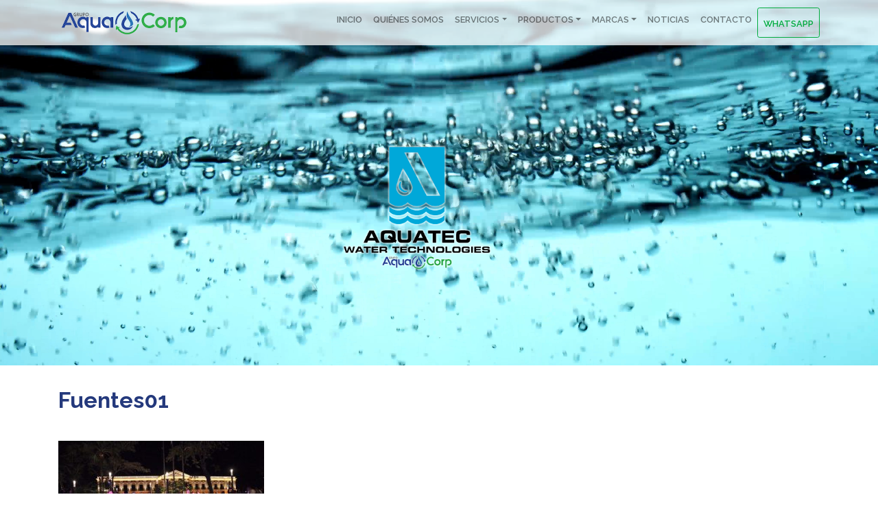

--- FILE ---
content_type: text/html; charset=utf-8
request_url: https://www.google.com/recaptcha/api2/anchor?ar=1&k=6LelNMwUAAAAAJ-EIfrbwOhxXAoORgnAgRt5KCdp&co=aHR0cHM6Ly9hcXVhdGVjLmNvbS5wYTo0NDM.&hl=en&v=PoyoqOPhxBO7pBk68S4YbpHZ&size=invisible&anchor-ms=20000&execute-ms=30000&cb=mkw4mfhit7v5
body_size: 48789
content:
<!DOCTYPE HTML><html dir="ltr" lang="en"><head><meta http-equiv="Content-Type" content="text/html; charset=UTF-8">
<meta http-equiv="X-UA-Compatible" content="IE=edge">
<title>reCAPTCHA</title>
<style type="text/css">
/* cyrillic-ext */
@font-face {
  font-family: 'Roboto';
  font-style: normal;
  font-weight: 400;
  font-stretch: 100%;
  src: url(//fonts.gstatic.com/s/roboto/v48/KFO7CnqEu92Fr1ME7kSn66aGLdTylUAMa3GUBHMdazTgWw.woff2) format('woff2');
  unicode-range: U+0460-052F, U+1C80-1C8A, U+20B4, U+2DE0-2DFF, U+A640-A69F, U+FE2E-FE2F;
}
/* cyrillic */
@font-face {
  font-family: 'Roboto';
  font-style: normal;
  font-weight: 400;
  font-stretch: 100%;
  src: url(//fonts.gstatic.com/s/roboto/v48/KFO7CnqEu92Fr1ME7kSn66aGLdTylUAMa3iUBHMdazTgWw.woff2) format('woff2');
  unicode-range: U+0301, U+0400-045F, U+0490-0491, U+04B0-04B1, U+2116;
}
/* greek-ext */
@font-face {
  font-family: 'Roboto';
  font-style: normal;
  font-weight: 400;
  font-stretch: 100%;
  src: url(//fonts.gstatic.com/s/roboto/v48/KFO7CnqEu92Fr1ME7kSn66aGLdTylUAMa3CUBHMdazTgWw.woff2) format('woff2');
  unicode-range: U+1F00-1FFF;
}
/* greek */
@font-face {
  font-family: 'Roboto';
  font-style: normal;
  font-weight: 400;
  font-stretch: 100%;
  src: url(//fonts.gstatic.com/s/roboto/v48/KFO7CnqEu92Fr1ME7kSn66aGLdTylUAMa3-UBHMdazTgWw.woff2) format('woff2');
  unicode-range: U+0370-0377, U+037A-037F, U+0384-038A, U+038C, U+038E-03A1, U+03A3-03FF;
}
/* math */
@font-face {
  font-family: 'Roboto';
  font-style: normal;
  font-weight: 400;
  font-stretch: 100%;
  src: url(//fonts.gstatic.com/s/roboto/v48/KFO7CnqEu92Fr1ME7kSn66aGLdTylUAMawCUBHMdazTgWw.woff2) format('woff2');
  unicode-range: U+0302-0303, U+0305, U+0307-0308, U+0310, U+0312, U+0315, U+031A, U+0326-0327, U+032C, U+032F-0330, U+0332-0333, U+0338, U+033A, U+0346, U+034D, U+0391-03A1, U+03A3-03A9, U+03B1-03C9, U+03D1, U+03D5-03D6, U+03F0-03F1, U+03F4-03F5, U+2016-2017, U+2034-2038, U+203C, U+2040, U+2043, U+2047, U+2050, U+2057, U+205F, U+2070-2071, U+2074-208E, U+2090-209C, U+20D0-20DC, U+20E1, U+20E5-20EF, U+2100-2112, U+2114-2115, U+2117-2121, U+2123-214F, U+2190, U+2192, U+2194-21AE, U+21B0-21E5, U+21F1-21F2, U+21F4-2211, U+2213-2214, U+2216-22FF, U+2308-230B, U+2310, U+2319, U+231C-2321, U+2336-237A, U+237C, U+2395, U+239B-23B7, U+23D0, U+23DC-23E1, U+2474-2475, U+25AF, U+25B3, U+25B7, U+25BD, U+25C1, U+25CA, U+25CC, U+25FB, U+266D-266F, U+27C0-27FF, U+2900-2AFF, U+2B0E-2B11, U+2B30-2B4C, U+2BFE, U+3030, U+FF5B, U+FF5D, U+1D400-1D7FF, U+1EE00-1EEFF;
}
/* symbols */
@font-face {
  font-family: 'Roboto';
  font-style: normal;
  font-weight: 400;
  font-stretch: 100%;
  src: url(//fonts.gstatic.com/s/roboto/v48/KFO7CnqEu92Fr1ME7kSn66aGLdTylUAMaxKUBHMdazTgWw.woff2) format('woff2');
  unicode-range: U+0001-000C, U+000E-001F, U+007F-009F, U+20DD-20E0, U+20E2-20E4, U+2150-218F, U+2190, U+2192, U+2194-2199, U+21AF, U+21E6-21F0, U+21F3, U+2218-2219, U+2299, U+22C4-22C6, U+2300-243F, U+2440-244A, U+2460-24FF, U+25A0-27BF, U+2800-28FF, U+2921-2922, U+2981, U+29BF, U+29EB, U+2B00-2BFF, U+4DC0-4DFF, U+FFF9-FFFB, U+10140-1018E, U+10190-1019C, U+101A0, U+101D0-101FD, U+102E0-102FB, U+10E60-10E7E, U+1D2C0-1D2D3, U+1D2E0-1D37F, U+1F000-1F0FF, U+1F100-1F1AD, U+1F1E6-1F1FF, U+1F30D-1F30F, U+1F315, U+1F31C, U+1F31E, U+1F320-1F32C, U+1F336, U+1F378, U+1F37D, U+1F382, U+1F393-1F39F, U+1F3A7-1F3A8, U+1F3AC-1F3AF, U+1F3C2, U+1F3C4-1F3C6, U+1F3CA-1F3CE, U+1F3D4-1F3E0, U+1F3ED, U+1F3F1-1F3F3, U+1F3F5-1F3F7, U+1F408, U+1F415, U+1F41F, U+1F426, U+1F43F, U+1F441-1F442, U+1F444, U+1F446-1F449, U+1F44C-1F44E, U+1F453, U+1F46A, U+1F47D, U+1F4A3, U+1F4B0, U+1F4B3, U+1F4B9, U+1F4BB, U+1F4BF, U+1F4C8-1F4CB, U+1F4D6, U+1F4DA, U+1F4DF, U+1F4E3-1F4E6, U+1F4EA-1F4ED, U+1F4F7, U+1F4F9-1F4FB, U+1F4FD-1F4FE, U+1F503, U+1F507-1F50B, U+1F50D, U+1F512-1F513, U+1F53E-1F54A, U+1F54F-1F5FA, U+1F610, U+1F650-1F67F, U+1F687, U+1F68D, U+1F691, U+1F694, U+1F698, U+1F6AD, U+1F6B2, U+1F6B9-1F6BA, U+1F6BC, U+1F6C6-1F6CF, U+1F6D3-1F6D7, U+1F6E0-1F6EA, U+1F6F0-1F6F3, U+1F6F7-1F6FC, U+1F700-1F7FF, U+1F800-1F80B, U+1F810-1F847, U+1F850-1F859, U+1F860-1F887, U+1F890-1F8AD, U+1F8B0-1F8BB, U+1F8C0-1F8C1, U+1F900-1F90B, U+1F93B, U+1F946, U+1F984, U+1F996, U+1F9E9, U+1FA00-1FA6F, U+1FA70-1FA7C, U+1FA80-1FA89, U+1FA8F-1FAC6, U+1FACE-1FADC, U+1FADF-1FAE9, U+1FAF0-1FAF8, U+1FB00-1FBFF;
}
/* vietnamese */
@font-face {
  font-family: 'Roboto';
  font-style: normal;
  font-weight: 400;
  font-stretch: 100%;
  src: url(//fonts.gstatic.com/s/roboto/v48/KFO7CnqEu92Fr1ME7kSn66aGLdTylUAMa3OUBHMdazTgWw.woff2) format('woff2');
  unicode-range: U+0102-0103, U+0110-0111, U+0128-0129, U+0168-0169, U+01A0-01A1, U+01AF-01B0, U+0300-0301, U+0303-0304, U+0308-0309, U+0323, U+0329, U+1EA0-1EF9, U+20AB;
}
/* latin-ext */
@font-face {
  font-family: 'Roboto';
  font-style: normal;
  font-weight: 400;
  font-stretch: 100%;
  src: url(//fonts.gstatic.com/s/roboto/v48/KFO7CnqEu92Fr1ME7kSn66aGLdTylUAMa3KUBHMdazTgWw.woff2) format('woff2');
  unicode-range: U+0100-02BA, U+02BD-02C5, U+02C7-02CC, U+02CE-02D7, U+02DD-02FF, U+0304, U+0308, U+0329, U+1D00-1DBF, U+1E00-1E9F, U+1EF2-1EFF, U+2020, U+20A0-20AB, U+20AD-20C0, U+2113, U+2C60-2C7F, U+A720-A7FF;
}
/* latin */
@font-face {
  font-family: 'Roboto';
  font-style: normal;
  font-weight: 400;
  font-stretch: 100%;
  src: url(//fonts.gstatic.com/s/roboto/v48/KFO7CnqEu92Fr1ME7kSn66aGLdTylUAMa3yUBHMdazQ.woff2) format('woff2');
  unicode-range: U+0000-00FF, U+0131, U+0152-0153, U+02BB-02BC, U+02C6, U+02DA, U+02DC, U+0304, U+0308, U+0329, U+2000-206F, U+20AC, U+2122, U+2191, U+2193, U+2212, U+2215, U+FEFF, U+FFFD;
}
/* cyrillic-ext */
@font-face {
  font-family: 'Roboto';
  font-style: normal;
  font-weight: 500;
  font-stretch: 100%;
  src: url(//fonts.gstatic.com/s/roboto/v48/KFO7CnqEu92Fr1ME7kSn66aGLdTylUAMa3GUBHMdazTgWw.woff2) format('woff2');
  unicode-range: U+0460-052F, U+1C80-1C8A, U+20B4, U+2DE0-2DFF, U+A640-A69F, U+FE2E-FE2F;
}
/* cyrillic */
@font-face {
  font-family: 'Roboto';
  font-style: normal;
  font-weight: 500;
  font-stretch: 100%;
  src: url(//fonts.gstatic.com/s/roboto/v48/KFO7CnqEu92Fr1ME7kSn66aGLdTylUAMa3iUBHMdazTgWw.woff2) format('woff2');
  unicode-range: U+0301, U+0400-045F, U+0490-0491, U+04B0-04B1, U+2116;
}
/* greek-ext */
@font-face {
  font-family: 'Roboto';
  font-style: normal;
  font-weight: 500;
  font-stretch: 100%;
  src: url(//fonts.gstatic.com/s/roboto/v48/KFO7CnqEu92Fr1ME7kSn66aGLdTylUAMa3CUBHMdazTgWw.woff2) format('woff2');
  unicode-range: U+1F00-1FFF;
}
/* greek */
@font-face {
  font-family: 'Roboto';
  font-style: normal;
  font-weight: 500;
  font-stretch: 100%;
  src: url(//fonts.gstatic.com/s/roboto/v48/KFO7CnqEu92Fr1ME7kSn66aGLdTylUAMa3-UBHMdazTgWw.woff2) format('woff2');
  unicode-range: U+0370-0377, U+037A-037F, U+0384-038A, U+038C, U+038E-03A1, U+03A3-03FF;
}
/* math */
@font-face {
  font-family: 'Roboto';
  font-style: normal;
  font-weight: 500;
  font-stretch: 100%;
  src: url(//fonts.gstatic.com/s/roboto/v48/KFO7CnqEu92Fr1ME7kSn66aGLdTylUAMawCUBHMdazTgWw.woff2) format('woff2');
  unicode-range: U+0302-0303, U+0305, U+0307-0308, U+0310, U+0312, U+0315, U+031A, U+0326-0327, U+032C, U+032F-0330, U+0332-0333, U+0338, U+033A, U+0346, U+034D, U+0391-03A1, U+03A3-03A9, U+03B1-03C9, U+03D1, U+03D5-03D6, U+03F0-03F1, U+03F4-03F5, U+2016-2017, U+2034-2038, U+203C, U+2040, U+2043, U+2047, U+2050, U+2057, U+205F, U+2070-2071, U+2074-208E, U+2090-209C, U+20D0-20DC, U+20E1, U+20E5-20EF, U+2100-2112, U+2114-2115, U+2117-2121, U+2123-214F, U+2190, U+2192, U+2194-21AE, U+21B0-21E5, U+21F1-21F2, U+21F4-2211, U+2213-2214, U+2216-22FF, U+2308-230B, U+2310, U+2319, U+231C-2321, U+2336-237A, U+237C, U+2395, U+239B-23B7, U+23D0, U+23DC-23E1, U+2474-2475, U+25AF, U+25B3, U+25B7, U+25BD, U+25C1, U+25CA, U+25CC, U+25FB, U+266D-266F, U+27C0-27FF, U+2900-2AFF, U+2B0E-2B11, U+2B30-2B4C, U+2BFE, U+3030, U+FF5B, U+FF5D, U+1D400-1D7FF, U+1EE00-1EEFF;
}
/* symbols */
@font-face {
  font-family: 'Roboto';
  font-style: normal;
  font-weight: 500;
  font-stretch: 100%;
  src: url(//fonts.gstatic.com/s/roboto/v48/KFO7CnqEu92Fr1ME7kSn66aGLdTylUAMaxKUBHMdazTgWw.woff2) format('woff2');
  unicode-range: U+0001-000C, U+000E-001F, U+007F-009F, U+20DD-20E0, U+20E2-20E4, U+2150-218F, U+2190, U+2192, U+2194-2199, U+21AF, U+21E6-21F0, U+21F3, U+2218-2219, U+2299, U+22C4-22C6, U+2300-243F, U+2440-244A, U+2460-24FF, U+25A0-27BF, U+2800-28FF, U+2921-2922, U+2981, U+29BF, U+29EB, U+2B00-2BFF, U+4DC0-4DFF, U+FFF9-FFFB, U+10140-1018E, U+10190-1019C, U+101A0, U+101D0-101FD, U+102E0-102FB, U+10E60-10E7E, U+1D2C0-1D2D3, U+1D2E0-1D37F, U+1F000-1F0FF, U+1F100-1F1AD, U+1F1E6-1F1FF, U+1F30D-1F30F, U+1F315, U+1F31C, U+1F31E, U+1F320-1F32C, U+1F336, U+1F378, U+1F37D, U+1F382, U+1F393-1F39F, U+1F3A7-1F3A8, U+1F3AC-1F3AF, U+1F3C2, U+1F3C4-1F3C6, U+1F3CA-1F3CE, U+1F3D4-1F3E0, U+1F3ED, U+1F3F1-1F3F3, U+1F3F5-1F3F7, U+1F408, U+1F415, U+1F41F, U+1F426, U+1F43F, U+1F441-1F442, U+1F444, U+1F446-1F449, U+1F44C-1F44E, U+1F453, U+1F46A, U+1F47D, U+1F4A3, U+1F4B0, U+1F4B3, U+1F4B9, U+1F4BB, U+1F4BF, U+1F4C8-1F4CB, U+1F4D6, U+1F4DA, U+1F4DF, U+1F4E3-1F4E6, U+1F4EA-1F4ED, U+1F4F7, U+1F4F9-1F4FB, U+1F4FD-1F4FE, U+1F503, U+1F507-1F50B, U+1F50D, U+1F512-1F513, U+1F53E-1F54A, U+1F54F-1F5FA, U+1F610, U+1F650-1F67F, U+1F687, U+1F68D, U+1F691, U+1F694, U+1F698, U+1F6AD, U+1F6B2, U+1F6B9-1F6BA, U+1F6BC, U+1F6C6-1F6CF, U+1F6D3-1F6D7, U+1F6E0-1F6EA, U+1F6F0-1F6F3, U+1F6F7-1F6FC, U+1F700-1F7FF, U+1F800-1F80B, U+1F810-1F847, U+1F850-1F859, U+1F860-1F887, U+1F890-1F8AD, U+1F8B0-1F8BB, U+1F8C0-1F8C1, U+1F900-1F90B, U+1F93B, U+1F946, U+1F984, U+1F996, U+1F9E9, U+1FA00-1FA6F, U+1FA70-1FA7C, U+1FA80-1FA89, U+1FA8F-1FAC6, U+1FACE-1FADC, U+1FADF-1FAE9, U+1FAF0-1FAF8, U+1FB00-1FBFF;
}
/* vietnamese */
@font-face {
  font-family: 'Roboto';
  font-style: normal;
  font-weight: 500;
  font-stretch: 100%;
  src: url(//fonts.gstatic.com/s/roboto/v48/KFO7CnqEu92Fr1ME7kSn66aGLdTylUAMa3OUBHMdazTgWw.woff2) format('woff2');
  unicode-range: U+0102-0103, U+0110-0111, U+0128-0129, U+0168-0169, U+01A0-01A1, U+01AF-01B0, U+0300-0301, U+0303-0304, U+0308-0309, U+0323, U+0329, U+1EA0-1EF9, U+20AB;
}
/* latin-ext */
@font-face {
  font-family: 'Roboto';
  font-style: normal;
  font-weight: 500;
  font-stretch: 100%;
  src: url(//fonts.gstatic.com/s/roboto/v48/KFO7CnqEu92Fr1ME7kSn66aGLdTylUAMa3KUBHMdazTgWw.woff2) format('woff2');
  unicode-range: U+0100-02BA, U+02BD-02C5, U+02C7-02CC, U+02CE-02D7, U+02DD-02FF, U+0304, U+0308, U+0329, U+1D00-1DBF, U+1E00-1E9F, U+1EF2-1EFF, U+2020, U+20A0-20AB, U+20AD-20C0, U+2113, U+2C60-2C7F, U+A720-A7FF;
}
/* latin */
@font-face {
  font-family: 'Roboto';
  font-style: normal;
  font-weight: 500;
  font-stretch: 100%;
  src: url(//fonts.gstatic.com/s/roboto/v48/KFO7CnqEu92Fr1ME7kSn66aGLdTylUAMa3yUBHMdazQ.woff2) format('woff2');
  unicode-range: U+0000-00FF, U+0131, U+0152-0153, U+02BB-02BC, U+02C6, U+02DA, U+02DC, U+0304, U+0308, U+0329, U+2000-206F, U+20AC, U+2122, U+2191, U+2193, U+2212, U+2215, U+FEFF, U+FFFD;
}
/* cyrillic-ext */
@font-face {
  font-family: 'Roboto';
  font-style: normal;
  font-weight: 900;
  font-stretch: 100%;
  src: url(//fonts.gstatic.com/s/roboto/v48/KFO7CnqEu92Fr1ME7kSn66aGLdTylUAMa3GUBHMdazTgWw.woff2) format('woff2');
  unicode-range: U+0460-052F, U+1C80-1C8A, U+20B4, U+2DE0-2DFF, U+A640-A69F, U+FE2E-FE2F;
}
/* cyrillic */
@font-face {
  font-family: 'Roboto';
  font-style: normal;
  font-weight: 900;
  font-stretch: 100%;
  src: url(//fonts.gstatic.com/s/roboto/v48/KFO7CnqEu92Fr1ME7kSn66aGLdTylUAMa3iUBHMdazTgWw.woff2) format('woff2');
  unicode-range: U+0301, U+0400-045F, U+0490-0491, U+04B0-04B1, U+2116;
}
/* greek-ext */
@font-face {
  font-family: 'Roboto';
  font-style: normal;
  font-weight: 900;
  font-stretch: 100%;
  src: url(//fonts.gstatic.com/s/roboto/v48/KFO7CnqEu92Fr1ME7kSn66aGLdTylUAMa3CUBHMdazTgWw.woff2) format('woff2');
  unicode-range: U+1F00-1FFF;
}
/* greek */
@font-face {
  font-family: 'Roboto';
  font-style: normal;
  font-weight: 900;
  font-stretch: 100%;
  src: url(//fonts.gstatic.com/s/roboto/v48/KFO7CnqEu92Fr1ME7kSn66aGLdTylUAMa3-UBHMdazTgWw.woff2) format('woff2');
  unicode-range: U+0370-0377, U+037A-037F, U+0384-038A, U+038C, U+038E-03A1, U+03A3-03FF;
}
/* math */
@font-face {
  font-family: 'Roboto';
  font-style: normal;
  font-weight: 900;
  font-stretch: 100%;
  src: url(//fonts.gstatic.com/s/roboto/v48/KFO7CnqEu92Fr1ME7kSn66aGLdTylUAMawCUBHMdazTgWw.woff2) format('woff2');
  unicode-range: U+0302-0303, U+0305, U+0307-0308, U+0310, U+0312, U+0315, U+031A, U+0326-0327, U+032C, U+032F-0330, U+0332-0333, U+0338, U+033A, U+0346, U+034D, U+0391-03A1, U+03A3-03A9, U+03B1-03C9, U+03D1, U+03D5-03D6, U+03F0-03F1, U+03F4-03F5, U+2016-2017, U+2034-2038, U+203C, U+2040, U+2043, U+2047, U+2050, U+2057, U+205F, U+2070-2071, U+2074-208E, U+2090-209C, U+20D0-20DC, U+20E1, U+20E5-20EF, U+2100-2112, U+2114-2115, U+2117-2121, U+2123-214F, U+2190, U+2192, U+2194-21AE, U+21B0-21E5, U+21F1-21F2, U+21F4-2211, U+2213-2214, U+2216-22FF, U+2308-230B, U+2310, U+2319, U+231C-2321, U+2336-237A, U+237C, U+2395, U+239B-23B7, U+23D0, U+23DC-23E1, U+2474-2475, U+25AF, U+25B3, U+25B7, U+25BD, U+25C1, U+25CA, U+25CC, U+25FB, U+266D-266F, U+27C0-27FF, U+2900-2AFF, U+2B0E-2B11, U+2B30-2B4C, U+2BFE, U+3030, U+FF5B, U+FF5D, U+1D400-1D7FF, U+1EE00-1EEFF;
}
/* symbols */
@font-face {
  font-family: 'Roboto';
  font-style: normal;
  font-weight: 900;
  font-stretch: 100%;
  src: url(//fonts.gstatic.com/s/roboto/v48/KFO7CnqEu92Fr1ME7kSn66aGLdTylUAMaxKUBHMdazTgWw.woff2) format('woff2');
  unicode-range: U+0001-000C, U+000E-001F, U+007F-009F, U+20DD-20E0, U+20E2-20E4, U+2150-218F, U+2190, U+2192, U+2194-2199, U+21AF, U+21E6-21F0, U+21F3, U+2218-2219, U+2299, U+22C4-22C6, U+2300-243F, U+2440-244A, U+2460-24FF, U+25A0-27BF, U+2800-28FF, U+2921-2922, U+2981, U+29BF, U+29EB, U+2B00-2BFF, U+4DC0-4DFF, U+FFF9-FFFB, U+10140-1018E, U+10190-1019C, U+101A0, U+101D0-101FD, U+102E0-102FB, U+10E60-10E7E, U+1D2C0-1D2D3, U+1D2E0-1D37F, U+1F000-1F0FF, U+1F100-1F1AD, U+1F1E6-1F1FF, U+1F30D-1F30F, U+1F315, U+1F31C, U+1F31E, U+1F320-1F32C, U+1F336, U+1F378, U+1F37D, U+1F382, U+1F393-1F39F, U+1F3A7-1F3A8, U+1F3AC-1F3AF, U+1F3C2, U+1F3C4-1F3C6, U+1F3CA-1F3CE, U+1F3D4-1F3E0, U+1F3ED, U+1F3F1-1F3F3, U+1F3F5-1F3F7, U+1F408, U+1F415, U+1F41F, U+1F426, U+1F43F, U+1F441-1F442, U+1F444, U+1F446-1F449, U+1F44C-1F44E, U+1F453, U+1F46A, U+1F47D, U+1F4A3, U+1F4B0, U+1F4B3, U+1F4B9, U+1F4BB, U+1F4BF, U+1F4C8-1F4CB, U+1F4D6, U+1F4DA, U+1F4DF, U+1F4E3-1F4E6, U+1F4EA-1F4ED, U+1F4F7, U+1F4F9-1F4FB, U+1F4FD-1F4FE, U+1F503, U+1F507-1F50B, U+1F50D, U+1F512-1F513, U+1F53E-1F54A, U+1F54F-1F5FA, U+1F610, U+1F650-1F67F, U+1F687, U+1F68D, U+1F691, U+1F694, U+1F698, U+1F6AD, U+1F6B2, U+1F6B9-1F6BA, U+1F6BC, U+1F6C6-1F6CF, U+1F6D3-1F6D7, U+1F6E0-1F6EA, U+1F6F0-1F6F3, U+1F6F7-1F6FC, U+1F700-1F7FF, U+1F800-1F80B, U+1F810-1F847, U+1F850-1F859, U+1F860-1F887, U+1F890-1F8AD, U+1F8B0-1F8BB, U+1F8C0-1F8C1, U+1F900-1F90B, U+1F93B, U+1F946, U+1F984, U+1F996, U+1F9E9, U+1FA00-1FA6F, U+1FA70-1FA7C, U+1FA80-1FA89, U+1FA8F-1FAC6, U+1FACE-1FADC, U+1FADF-1FAE9, U+1FAF0-1FAF8, U+1FB00-1FBFF;
}
/* vietnamese */
@font-face {
  font-family: 'Roboto';
  font-style: normal;
  font-weight: 900;
  font-stretch: 100%;
  src: url(//fonts.gstatic.com/s/roboto/v48/KFO7CnqEu92Fr1ME7kSn66aGLdTylUAMa3OUBHMdazTgWw.woff2) format('woff2');
  unicode-range: U+0102-0103, U+0110-0111, U+0128-0129, U+0168-0169, U+01A0-01A1, U+01AF-01B0, U+0300-0301, U+0303-0304, U+0308-0309, U+0323, U+0329, U+1EA0-1EF9, U+20AB;
}
/* latin-ext */
@font-face {
  font-family: 'Roboto';
  font-style: normal;
  font-weight: 900;
  font-stretch: 100%;
  src: url(//fonts.gstatic.com/s/roboto/v48/KFO7CnqEu92Fr1ME7kSn66aGLdTylUAMa3KUBHMdazTgWw.woff2) format('woff2');
  unicode-range: U+0100-02BA, U+02BD-02C5, U+02C7-02CC, U+02CE-02D7, U+02DD-02FF, U+0304, U+0308, U+0329, U+1D00-1DBF, U+1E00-1E9F, U+1EF2-1EFF, U+2020, U+20A0-20AB, U+20AD-20C0, U+2113, U+2C60-2C7F, U+A720-A7FF;
}
/* latin */
@font-face {
  font-family: 'Roboto';
  font-style: normal;
  font-weight: 900;
  font-stretch: 100%;
  src: url(//fonts.gstatic.com/s/roboto/v48/KFO7CnqEu92Fr1ME7kSn66aGLdTylUAMa3yUBHMdazQ.woff2) format('woff2');
  unicode-range: U+0000-00FF, U+0131, U+0152-0153, U+02BB-02BC, U+02C6, U+02DA, U+02DC, U+0304, U+0308, U+0329, U+2000-206F, U+20AC, U+2122, U+2191, U+2193, U+2212, U+2215, U+FEFF, U+FFFD;
}

</style>
<link rel="stylesheet" type="text/css" href="https://www.gstatic.com/recaptcha/releases/PoyoqOPhxBO7pBk68S4YbpHZ/styles__ltr.css">
<script nonce="ckSXFg7IsJctXTM_MRVF4w" type="text/javascript">window['__recaptcha_api'] = 'https://www.google.com/recaptcha/api2/';</script>
<script type="text/javascript" src="https://www.gstatic.com/recaptcha/releases/PoyoqOPhxBO7pBk68S4YbpHZ/recaptcha__en.js" nonce="ckSXFg7IsJctXTM_MRVF4w">
      
    </script></head>
<body><div id="rc-anchor-alert" class="rc-anchor-alert"></div>
<input type="hidden" id="recaptcha-token" value="[base64]">
<script type="text/javascript" nonce="ckSXFg7IsJctXTM_MRVF4w">
      recaptcha.anchor.Main.init("[\x22ainput\x22,[\x22bgdata\x22,\x22\x22,\[base64]/[base64]/[base64]/[base64]/cjw8ejpyPj4+eil9Y2F0Y2gobCl7dGhyb3cgbDt9fSxIPWZ1bmN0aW9uKHcsdCx6KXtpZih3PT0xOTR8fHc9PTIwOCl0LnZbd10/dC52W3ddLmNvbmNhdCh6KTp0LnZbd109b2Yoeix0KTtlbHNle2lmKHQuYkImJnchPTMxNylyZXR1cm47dz09NjZ8fHc9PTEyMnx8dz09NDcwfHx3PT00NHx8dz09NDE2fHx3PT0zOTd8fHc9PTQyMXx8dz09Njh8fHc9PTcwfHx3PT0xODQ/[base64]/[base64]/[base64]/bmV3IGRbVl0oSlswXSk6cD09Mj9uZXcgZFtWXShKWzBdLEpbMV0pOnA9PTM/bmV3IGRbVl0oSlswXSxKWzFdLEpbMl0pOnA9PTQ/[base64]/[base64]/[base64]/[base64]\x22,\[base64]\\u003d\x22,\x22I2BeHsOKMFHCkMKGwqTCvcO0aMKFwo7DhU3DjsKWwqPDu3Nmw4rCtcKfIsOePcOYRHRMPMK3YwZbNijCgHttw6BpIRlwOMOGw5/Dj0PDtUTDmMOZLMOWaMOPwrnCpMK9wojCpDcAw5d+w60lbGkMwrbDqMKfJ0YQRMONwopUT8K3woPCiBTDhsKmLsKnaMKyasKVScKVw6VzwqJdw7cRw74KwosVaTHDoRnCk351w649w54jMj/CmsKTwpzCvsOyH0DDuQvDtcKBwqjCuhNxw6rDicKKNcKNSMOVwojDtWNywpnCuAfDvsOmwoTCncKpCsKiMj0Bw4DClERswpgZwpRYK2JiSGPDgMOLwoBRRw9Fw7/CqCzDriDDgSwCLkVnGRABwqpAw5fCusOwwrnCj8K7asOBw4cVwoQRwqERwojDtsOZwpzDmMKFLsKZHiUlX1ZUT8OUw6FRw6MiwockwqDCgwUafFJzacKbD8KLREzCjMOXVH50wq3ChcOXwqLCoVXDhWfCjsO/wovCtMK+w50vwp3DrsOqw4rCvid4KMKewojDmcK/[base64]/Cpy3DqXddF1hpR8OkUMObw4J9KXXCqzVSF8KyTChEwqs+w7jDqsKoJMKuwqzCosKMw71iw6h8AcKCJ13Ds8OcQcOCw6DDnxnCtMORwqMyIMOxCjrChMOVPmhEA8Oyw6rCuSjDncOUOXo8wpfDq2jCq8OYwqjDn8OrcSjDs8KzwrDCrk/CpFIhw6TDr8Knwq88w40awr7CoMK9wrbDjknDhMKdwozDgWx1wrlNw6Elw77DnsKfTsKsw7s0LMOaQcKqXCzCqMKMwqQ8w7nClTPCtzQiVjbCgAUFwr/DtA01VAPCgSDCgcOnWMKfwqEufBLDp8KpKmYow5TCv8O6w7nCqsKkcMOXwp9cOE/CncONYFssw6rCimLCi8Kjw7zDhEjDl2HCosKVVENWNcKJw6I9CFTDrcKGwpo/[base64]/DmkTDpMK5M8OBcMOjRkhxwrttaSxTZGFbwqIrw6LDnsKbD8KawobDs3vClsOSEMOvwoxyw6c4w6MXWkN2SyvDnDFHVMKSwp1qdTzDrsOlVFBGw7ZUZ8OkFMOGTSsIw4MxHMOsw4rDh8KXTRXCpcOLIVoGw6U2dzJYc8KOwpXDpmx7GMKLw53CmsKgwo/CoybCisOjw7DDpMOwRMOGwofDrsO3H8Kowo7DhcKtw7QnQcOCwpwxwpzCixp+wpw6w4A6w5c3bTDCsGFbwq8oQcOpUMOtRcKRw4BuG8KoT8Krwp3DksOLVsKbwq/CqCYBRhHDuVzDrSDCosKjw4JKwqcgwrUwEMK1wrREw7ZdV3rCvcOIwovCk8KxwrLDvcO9wofDvzvCn8Khw4N5w603w5PCjxzCkwnCpjgiQMOUw69vw4jDuhjDuVzCgBoREBnDqUPDm0w/[base64]/[base64]/[base64]/XcKxw4vDuMK4JQNZw7oKIsK5OCzDtUJnUXjCkcKdeGjDncKZw4zDoh9QwpjCocOpwoU0w6DCssOsw7HCr8KtOsKQfGJ7ZsOHwowwaFDCk8OywpHCnGfDqMO4w5/CgsKxZHZSeyDCrRLCiMKjNgLDsBLDoiTDnMOVw7x0wpZSw4zCtsKMwrTCq8KPRU7Dj8Kgw519AioKwqkNEsOAHcK2DcK9wop9wpHDl8Ovw617bcKIwp/[base64]/Cn2AxdsOeYTxvwpfDswfDkcKxw77DoMOOw7E5ecOdwpPDvsKxDcOIw7wawq/Dl8OJwpnDgsKYSigKwrBzemfDoUPCtk/CjD/CqkPDu8OEWz4gw5DCl1jDv3cAbyLCscOoLMOiwrvCuMKFFcO/[base64]/CkjQwwrcLTE16wovCvBNCw7lLw7HChsK5w7LDvMOaNRUhwo9KwpZmNcKZYXfCvwHCrxVgwqnCrMKZG8KmeER9wq1JwqjCsRsPcAQDISJcwpTCm8K+EcOawrLCiMKNLx0hPjJGSFDDnA/DrsOmd23DlMOWFcKmF8O0w4cKw4oTwoLCu2d8IcOGw7EEV8OYw63CsMOTDMO3UBfCqcKAKyPCsMOZMsOZw6bDjGrCkMOqwprDonLCmRLCh3TDqHMHwoUQw4QUdMO5wqQdaQ1lw7jCk3HDtsODOsOtGH7DusO8w6/Cln0QwoUMe8Oqw5Nuw7dzFcKAVsOSwr5IDE0GHcOfw5hlVMKdw4LClMObIcK9X8Ogwr7CuGIIJg0uw6tRVGTDvC3Du0t6wqTDsQZyUsOCw7jDv8ORwpllw7nChkkPAsKADMK/wrpJwq/DjMKZw6TDoMKhw57CncOsX3vCl19IccKURnVUVsKNPMKKwqTCmcKwT1jDq0DDpxvDgwh4wopUwo8DCMOgwo3Dh28iFUVPw6MrCCBAw4/CmU92w6gKw5VowohVA8OCaCgwwojCtkjCg8OQw6nCjsOawolEFyvCtRksw67CvcO+wqAvwoELwq3DvX3DjETCgMO5QMK6wrUdUC51ecOCRMKTbX43fn9eT8OCC8ORc8OQw5UFJQRswp/CpsOrSsOmGMOswonDrMKNw6/CunLDu3YqX8O8VMKBP8OkC8ObHsKew5w4w6BYwpXDg8OheDdQZcK8w5rCpi/DhHd4NcKTLD9HJm3Dh20/[base64]/Cv8OAUMOTw6cXFj0CwpvCkGnDggPDuMKTOyfDtDwNwrl9a8Kxwro2wq5kScK4bMOWVC8xDyE6w5o6w5rDnjLDqn0/wrjCg8OtNlhmScO9wqbDkkgiw5EpQ8O0w5fCuMOEwqfCmXzCp2ZuUl4PecKWM8K/YMOXVsKIwrJCw7ZZw6ITYMO/w5FNBMOEeEtwAsOxwrIew7rCgysWcztEw6FxwqrCphpnwp/Cr8OKRXA5K8KwQnfCghrDssKLRsOWdFPDuWzCgcK1Z8K4wqZvwq7Dv8KONmzCn8OsXE5iwrg2bmPDvRLDvCDDghvCn3ptw6IYw48Jw4Bvw65tw5XDo8ObEMK1EsKzw5rCpcO/wpMsbMKVG1/[base64]/Dg8Klw5fDgMKOwp7DjFbDlsKMIHrCnsOpw5TDhsK4w7pNI3cbw55HDsK7w4xvwrQDC8KXcxLDi8Omwo3DiMOzwqHCjxNew6h/YsOow53CvC3Dt8KnO8OMw617w6Uaw4VswqxedFDDingkw4cxMsOfw4FiDMKNYsOLOAxGw57Dky3CnFbDnW/[base64]/Dti4tw47DrMKHwrzDiQ1GwrrCj8Olw6cTw4hlwr7DpGEkeE7Cm8OJVcKJw6Nhw4fDnC/CiU4Sw5p3w4DCgBHDqQZlCcOuMlrDq8KqXCnDhR1hA8K7w4/CksKif8KOZzZaw4wOKsKow57DhsKlw5rCmcKHZTIFwqfCujd4IcKTw67CuFo6GiTCncKywqEVw5HDpmJBLsKMwpfCgRXDq2FOwq/CmcODw5TCpsONw4t+ZsOlVlYLF8Ora1BVHkJ/w7PDhw5PwooUwqlnw5LDtS1pwofChBtrwqpPwp4neyXDjMKsw6thw7VNHBBOw7Y4w6bCg8K4MSlJCGfDtl/ClcKUwr/DiSk8w70bw5vDjgbDkMKLwo/CoFttw5tcwpkafsKMwrLDtzzDmmwsIldlwrrDpBTChTfCvyN1wrbCsQrCo1l1w5kMw7HDhzDCk8KtU8KvwpvDl8K7w5ILSTdNwqs0B8KNwpXCvmnCj8KEw7cdwqDCjsKuw5XDvSRGwqzDpSxbJsKNDgY4wp/DmcOjw6fDv2hCc8OMIMOUwod5fsOALFpYwohmRcO9w54Vw7IEw7HDrGo+w7fDk8KIw4HCgMKoBm8sWcOnOUrCrW3Dn1pYwr7DrMO0wq7CoCLCl8OmDQfCmcKFwrXCt8KpaFTCiAbDh34YwqTCl8KgIMKKfsK8w4FZw4rDgcOtwr4Ow7jCo8Kaw6PCvj/Dvm1bTMO/wqEDB37DisK3w7HCmMOmwoLCmkrCo8O5w6HCuk3Di8Kvw63CpcKTw51+Gy9PNsOPwqRNw49jEMOIWGgmacO0A0rDsMOvCsKLw7LDgS7Cph4lTkthwrXDiSwAXXbCi8KnLQDDk8ODw4hUGnDCpDLDnMO4w5M4w5/DqsONUjbDhcOdw5s9csKTwpTDssKSHDoOblrDnnUOwrByB8KAPMKqwo4zwoofw4DCpMOIAsKRw4d5w5XCnMOfwoA5wpvCm2vDkcOuCkB0wqDCq0sOdsK8YsKRwr/CpMO5w73CqGnCvcOBaWAgw6bDoVbCoGXDnF3DncKawrQVwqDCsMOvwoF3ajVNBsO2XUkOwrzCqAdqUzdUasONU8OQwr/[base64]/Co8Opw4pXXmPDqQDDkMOBKk7Dj8KQEVxWI8KoPDhLwq3DhsOwUWZMw75aTWA+wqMpVRTDrcOQwrcuZ8KYw6vCg8KDU1XCrMK9wrDDnAXDmcKkw5UFw7lNfmjCncOoBMKCWGnCtsKZMD/Cp8OXwqwqUhBtwrd7GVcqbcOawooiwpzDrMOIwqYpaSbDnFMYwoALw58qw7Baw5ALw7bDv8O+w6RdasKvIyHDmcKswpFtwonDm2HDg8O5w6F6PHBswpPDm8Ktw4ZACjUOwq3CgWLCpsOFdMKBw6LDs11Qw5c6w40Ew6HCnMKPw70YT3rDlRTDjCXCmsOeEMOCw5gbw7/Dg8KIPyPDsz7CpjbCqgHCnsOKbMK7UcKkdl/CvsKww7rCgcOxcsKMw7nDp8ONS8KJEMKTC8OXw6N/Y8OaOsOGw5/CjsKXwpQswrBZwo9Uw4I5w5zDm8Kfw5rCocOPRT8EKg1QRBx3w4Eowr3DqMOGw5DChFjCnsOwbS4ewoNLKRd/w7VScGTDkx/[base64]/HcK7fCDDnxLDnsK0DB5Wwrgmw7NHwpvDs8OkU3Y7b8KCw43CvRfDuCvCucKOwpnCo2Z+eg4UwptUwonCoUDDrlzCgQtWwrDCh0bDsBLCqTjDuMOFw6MAw7hUEXvCn8KvwpA7wrU5LsKNwr/DvsOGwpvDp3Vww4fCvMKYDMOkw6vDqcOiw75tw6rCucKLwrsvwqfDrMKkwqFcw6LDqlxMwrvDicOSw4AlwoEuw6laBcORVyjDo2HDq8KFwqYXwqjDlcOzWG/CkcKQwpHCmGlIO8OVw5RewrzDrMKHKsKqMwLChXLClA7DiD0cG8KRczrCs8KHwrRFwoU2YMKbwq7CjxHDkMOYLhXCrXJhDsKxL8K2AE7CuUDCikbDjn1EXMKLw6PDtR5mT3pLWENCRGg1w4xtB1HDuF7DtcO6w7XCuFJEZl/DowQRP3jCl8Khw4YKTMKDeWsQwqBvUnRzw6/DhcOEwqbCgzgQwo5eGDs+wqZSw57CvhB7wqlvIcKDwq3CtMKVw6ATwrNjc8Oaw7jDn8O/ZsOMwqbDuiLDnR7Ch8OswqnDqy84GghJwqHDkSLDrsKMBhDCryB+w5XDsRrCgSgYw4xywr/DncO9woFXwo3CqVPDkcOGwr9sU1NswrEmdMK5w4rCq13DjUrCkU7CkMOjw6Z1wpXDhsKYwp3CrjNDecOBwp/DpsOvwpQ8DHDDqMOJwp0SQ8Omw4HCq8O5w6vDj8KXw6zDpTDDhsKKwoBJw6lkw5A4XMOIF8KmwqBYI8K7w6PCjcOhw481VxETXwDDk2XCnE7DgGPCjVQGY8KzccOMH8KGYwt/[base64]/DgsOFw67DvwVhLcKFMDIDwrd0w7jDlRbCvMKlw5oxw5fDuMOodsO0JsKiTMKifsOQwowWW8OaGmUcfcKfw5HCjMOWwpfCgMKYw5XCpcOkOUw7B2XCicKsNXZvKRccWmp5w47CiMOWBiDCt8KcO2HCvQRRwq0VwqjCo8K/w5oFD8K6wronZDbCr8Ohw5dnKyXDu1lCwqnCoMOVw5HCqRfDnHvDhsKpwpQZw6kHXxs9w7HCrQnCqcOowp9Nw4nCosO9RsOywpBtwqJUwrLDunDDn8O7KXTDlsKMw4fDlsOMesO2w6Rtw6sPb09jPBtmPXDDhW1NwpYgw67CkMK5w4LDo8OAJ8Ohw60/[base64]/w5DDnMOdwrluwrHCjMOPwqB8w5HDpmHDr8KLwpLDsn8hYcKTw6DDrlZDwoZfR8Oqw6cgLcKCLXJcw5oYasO3MwotwqQSwqJPwr5YcRJxDQTDgcOqWQ7CoRYrw6vDqcKZw7fDk2LDo2XCi8KXw5wgw4/DrFpoRsODw4Iiw5TCuzzDkRfCk8KxwrfCpQXCscOPwqXDj1fDjMOPwo3CmMKmwq3DlWZxbcO6w7hZw4jCpsKSB3PDqMOSD17DlQDDnkBywrXDrRbDnlvDmcKrOnzCoMKiw4Y7WMKVDCooeyTDiFNywox/[base64]/CqnYfw7HDuDUTw7jCrgXChcO4w5YzWyw/N8KIKUnDucKZwpQVXxTCuFRww4fDosKPcMOfGCzDtiESwqAYwqpxaMOyeMKIw4vCisOawoNNHC4GY1DDiirDuiXDrMOUw5gkQMKRwrDDsXIWMnXDoXDDp8KYw77Dmhcaw6vCusOBP8OYcnQlw6/ClkYPwrkwRcOOwoLCi1/[base64]/DiQI6w4LDuwTCthMWWX/CtWBMwpzDg8OTw4LDpAItw4zDucOqw7TCqT4ZC8Owwq5lw4AxAcONLVvCosOLe8OgA1jCvsKzwoQmwpYEL8KhwpbCkRAOwprDsMOtCA7CrF4fw49Iw43DnMOfw546wqbCilwsw6sMw541TnjCkMOFKcO/J8K0G8KvfMOyAnJhdi5WUFPChsOnw57Dt18JwqYkwqHDpMOAfsKdw5LCsScxwo9lXV/DnyLDmiQsw7woAzPDrzYEwrwUw6JOWcOfRmJXwrIdSMO4ahl8w7E3w5vCkHZJwqNOw5wzwpvDoTsPCDYyZsO3YMKQaMKTV3NQVsKjwpfDqsOYwpwzSMKhJsKDwoXCrsO5K8OGwonDln95XcKTVmQwU8KXwo5QfF/CocKawqhiEncUwp4Td8ObwqNyacOew7bDsHcOflccw6oDwpIeOVgzHMOwf8KEYDrDgsOLwpPCj19bHMKrCkEIwr3DnsKsFMKPRsKfwptawqvCsQUSwqlkaVXDiDwIw4krQH/Cu8KgUTxUP0DCtcOCXyfCnhXCuQFcdlNTwofDmWPDmEp1woHDgDkcwokCw7kYGcOgw4BBPEnCo8Khw4V8HSYbN8ORw4/DhH4tEAvDlEHCksKfw7xzw4TDmGjDqcOZZMKUwpnCusOmwqJBw4NGwqDDm8Oiwp0VwqBAwqbDt8OgMsOYOsKPZkROIcKjw6zDqsOLEsOqwo/CrFPDpcKRET3DmsOjLAl/wrohIsO8Q8O2P8OFZcKmwrzDjzEfwp1nw7o2wpI9w4bCnMKpwpvDikzDjXjDhWAKbcOfdcKCwohmwoDDvgrDucO/dcONw4ReZDc9w6g2wrMlX8KYw4A0IV80w6fCu2kTRcKfREjCiRwrwo0magXDqsO9c8KVw5TCs2g5w5fCisKIVR/CnmIUwrskAcK4C8KHbwtRW8K/w57DkMKPHBpDPBg/w5TDpyDCrUXDrsOwZD4gJ8KuRsO3wp5pB8OGw4jClAHDuA7CqDDCq2VSwog3X2dww7LCscKsagPDuMOLw6DCpypRwowhw6fDjiTCi8K1IcKOwofDpsKHw53CsXvDvsOowqBKClPDlMKjwqTDli4Pw41JP0LDtSlzNMOvw4/DjVt5w6d1BF7DucKgQ3l/Y1krw5PCv8OMVEDDv3NFwpgIw4DCucOTaMK3KMK8w4Faw7hoM8O9wp7CoMKgVADCh03DszImwq7CuTh/[base64]/DmsOGeMOnNHPCucOtYQcUw5shbCnDjSvCjFMPMMOCa0bDggXCvMOOwr3CocKGa0YQwrLDv8KOwqk7w4Vqw5DDhBfDpcKiw6tBw6V5w7Muwr5OOMKvF0/CpcOnwrDCpsKbZ8Kfw7LCvEoQXsK7LlPCsCJEZ8OcfsK7w6dbUC9LwqIfwr/Cu8OSaETDtMK7FsOyHcO9w5/Cjw5qQMK5wpZxCW/CiDXCui7Dn8KwwqlwLEPClsKhwrDDsDMLXsOnw7HDtsK1YWnDl8Ohwp46EGd+wrgPw5XDm8KNK8Oiw5XDgsKaw5FBwq9cwrsrw6LDv8KFc8O6cnbCncKDbmoZbnvCkC40MCPCmsORe8O/wr5Qwox1w4Muw5bCo8Kqw71Uw7nCicKMw6pKw5fDoMOmwqkrF8O1C8OGJMKVMlpmKRHCi8OuccKLw4nDpsOsw5fChUkPwqDCkE4qL37Cl3XDq1PCuMO5bBHCiMKdTTIDwr3CusK1woFzcMKPw7Jqw6o9wrlyNQd2ccKCwptXwp7CqnDDpsKyLQ3CoT/DscKMwoFXQRN2LSLChcOoCcKXf8KrScOgwooewp3DgsOmKMOMwrxMCsOxMCjDkx9lwojCt8O7w59TwoXChMK6wpVcSMKEUcOKNsKDdcOuWXfDtSp8w5NgwozDsSZAwpfCssKewqPDt0g+XMOhw7o5TVwJw6ZBw6VKA8Kla8KCw4/CrlprbsKoI1jCpCIGw7N0SVTCgcKPw450wrLCssKuWGpWwoUBR18xw6xEHMOow4Q0MMOywpvCixlMwp3DssOVw7wlXyd+N8ObcRtgwpVuMcOQw6TCjMKJw5MxworDrEVVwrhuwrNsay4mP8OfC0/[base64]/CrFlqFETCg8Oew65nCcKvw5bDksKow7LCuA5swqlqRHYWaEJRw4Yww480w6dyDsO2F8Omw47Cvl5fOsKUw57Dv8OoZVlHw5PDow7Ctm/DqznCl8KCfExpPMOJVsOPw4RCw7DCoUjCjMOkw5HCksOTwo8+VkJ/[base64]/CpWPDhhTDtDTCrBrCu8O/EzUCw6lOw7XDmsKQDl3DnVfCuAsvw6nCtMK/[base64]/DtEbCpgDDv8K/DV7DiFMswqRQXBh6NMKHw75sUsO9w4/[base64]/CscKmQsOKw6MUY8ONw4nCrBs7wq3CjMKnSsKCwrTDpjjDlkAEwoIjw4Rmwo1vwpw2w4RdfsKcc8KFw7XDgcOmfsKmPDPDpCEtQMOLwojDqcK7w5BmVsOmMcONwrPDrMOPfjRdwozCvwrCg8KbO8K1wpDChTrDrAJ9e8K5I396FcO/w5J/w5EhwpXCmMOIMx53w7DCjSrDpsKlQBhCw7/ClhLCvcOAwrDDm1PCg1wXOlXDnnEuUcK3wpvDnU7Dr8OGTnvCrQ1LeFN4aMO4Y1LCtMOnwqNewoc+w61NB8Kmw6bDssOuwrzDhGPChUc0A8K6OcOVNn7CjcOeVCgvT8OOXHwMJDHDl8OIw6DDhF/[base64]/[base64]/Dv8OJZQTDtwbCol5pacKOw5nChTjCnEvCkhDDkBLDsELCkUdkRT/DnMO6C8OuwpPCnsOrRTgRworDs8OFwrYTXxEPFMK1wp15csOuwqhcw7jCkMO6F1Zdw6DCoDgAw6DCh0BlwpYFwrVZdG/ChcOHw6LCscKXAhfCuXnCtcOOIsOUwoU4aH/ClgzDkww9bMOLwrZ+F8K7EwLDg2zDlhgSw5FMHE7DucO0wpxpwoDDjx3CjH5yNAAgEcOJQQwiw4tlOcOyw45nwoF9ThYxw6wdw4PClsOWLcKGw6LDvC/ClU0IYALCsMOqM25fw4rCsiTDkMKQwpoTQAzDhsOtK1XCssO4RH8hb8KudsO/[base64]/dgQAw7fDhAtuw5REw7zDtQfDj8OKA8ObGCLDscKkw5nDiA94wp0RDzQvw6YZWsKZHMOOw4NpJyB5wrlBHybCmE5+TcOxSB4cW8KTw6/Csi5lY8KpVMKoQMOONTjDpX/ChsOZwqTCpcKSwqnDocOdF8Kdw6QpFcKpw5YNw6DCkzk/wptrw6zDpwfDgAZ2M8OkCMOQUR1hwqcKZcKKMMK9dBhXWHbDryHDhFPDmTPDgsOnZ8O8wonDoBFSwq0+BsKmPgvDpcOgw4JEQ38/w7IFw6R0dcO4wqU8NHPDsQY+w4ZBwpMlSE8Xw6HDh8OidHPCqQnCucKCZcKdUcKRGCpAb8Kpw6LCosKww5FGZ8KDw71DDGoEYCvCiMK7wopgw7cWLMKbw4IgI0Z3JQHDgjd/wonCnsKEwoLCs2Raw6YbbhXCp8K9DnFPwp/Cr8KrViBqEGzDssOGw4EYw7jDusK/L1oYwphdfsOGfsKBagbDgysXw7Z8w7bDisK/[base64]/LcKEw6HCscKVC8Kbwo3DkgDCvDvCmhbDuMK8FjggwqFIR3gYwojDmm1bNgTChcOBN8KwI0PDksO0SMO/[base64]/CmsK5wq8Uwrxww6DCmcOHw4bDiEUScTJSw5dEGVInVDHDh8OvwqpoZ0JkWEsLwo3Ck2rDqU7DlB7DvzvDt8KVXWkSwpDDlV5/w5HCmMKbBDXDo8KUbsKPw5JBfMKew5JXDi7DplzDuVzDrBlSwolnwqQjBMKNwr8JwpNfNTsCw6vCqmvDsnAZw5lNKh/CmsKXcgwHw60tUsONbcOuwpvDlcOJeFpqwpwcwqYEMMOGw4g7F8K8w4VzccKywo8DScOgwoADL8KiE8OVIsKDCsOPXcOrOjPClMOpw6dWwpHDm2DCjG/CvsO/wodTSAofKQHCtcOywqzDrhzCoMKJasKyDws5GcOYwrd+RcOywoAFQ8OGwohBUcO/[base64]/SV9Iw5h/w4A3U8OOeRTDoEkZa8OXKCU7TsKcwpA8w5rDusOceTLDsVLDkR7CkcOcIEHCqsO4w7rCulHDm8O1wrjDlzRMw6TCqMKkPjFOwpcew4E9LT/Dv3RVGsOHwpZowpbDmz9twpBHV8O2SMK3wprCgcKewpjCm1AkwqB7wrTCjcKwwrrDm2DDkcOMScKowobCm3MRPl0/TVTCp8KSwpdtw4tZwq1kD8KDPcKxwr7DphHCtj8Mw7JMOUrDj8KxwoZsW0VxLMKrwpRMeMOabkxgw74/wrJ+BX/Cn8OBw53ClMOjNhp6wqDDssKcw4PDuVLDgkjDsnvCoMOrw6RHw6M2w4XDsQzCuB4owp0NYgzDuMK7Ox7DlMKPPifDrMOTdsKgCgnDlsK1w5fCu3sBPcOSw47CqS4nw7lkw7vCkx9/wpkXUDwrVsO7wogAw5Ycw4hoFgZPwrw2wrhNF1YYFcOCw5LDtlhQw69gXzsSTFHCv8KPw5doOMOtKcKxcsOUKcOtw7LCjyh9w7/Cp8K5DMKNw6F9AsODazljU1VAwos3wqdCMMK4C1DDvhINLcOlwrbDt8K0w6w7MSHDmMO0b3FiLcKowr3CsMKsw6HDi8OIwo3CoMKBw7vCgUhMb8K3wowIdT87w63DjQDDgMOSw5nDpsOGbcOFwr3CuMKxwofDjhs/w510esOBw7glwolpw5rCr8OMFFDDkk3CnSILwpwVQcKSwrDDssKaIMOHw63Dj8ODw5UQHnbDlsKCwpfDq8KPbVbCu1U3wrvCvSUEw6rCoEnClGFJYHp1cMO6Hmc5eEjDlT3Ck8Kjwq/[base64]/wr/DgcOFwrUfw4t9w4ggwqrDt8KDR8OlVsOXw7ZzwqvCpmnCnsKbMmlxUMONPsKSd2F+e2PCpsOEfMKuw4orIMKEwod9w4ZUwq5KdMOUwoHCu8O2w7dTPcKTasO1bgzDpsKgwozDmMK/[base64]/CvCjDosOSB8KFQGXCi8KHKW8nfsORbn/CtsK9bcOTwrBwPHtCw6DDvMOxwr7DmB0WwqbDpcKQccKRNMOiGhPDjmNNRArCnW3DsQXChzUMwq02DMOvw4BJUsKQbMKxJsO5wrpTezDDucKdw4ZJNMOHwqJ0wpLCvEspw5jDpjxNdHp/ITTCgcO9w4l/wqTDkMO/w5dTw6DDsmgDw5dTTMKOR8OeVsKFwpzCvMKCCRbCrXkWwpAbwrcSwpYyw6xxEsKcw73CpjsQEMOBQ0jDqsKWJ0PDmh1/ek/DqzXChUbDqsKGwqNhwqp1IwnDugsUwo/CqMKjw4xkTcK1ZRvDmDzDhsO/w5g7RMOrw6U0esOlwqrCmsKAw7/DucK/wqFLw4QlAsKMw44JwpvCkmV2B8KIwrPCnSR6wp/Cv8O3IFNaw4Bywp7Cr8KMwpRMOcKpwpJBwoHDs8KIV8KGBcO0wo0bPgDDuMO+wo5GEg/DmUbDshdLw6PDsRUMwp7DgMO2bsKBUyQPwrjCvMKmOVbDicKYDV3Cl1XCszrDhSMIeMKMHcKxRsKGw4E6w51MwrfDu8KFw7LCjzzCpsOHwoA7w6/CmnfDuVpgHzUYRyPCpcObwroeLcOgwptNwpQEw58edcKgwrLCl8OxaW99DcOCwrxnw77CtXpcAMOja1vCv8OEa8Kcf8OiwolUw4oVBMO4DMK3D8O7w7DDhsK1w4/CtsOrOjHCtcOKwoEIw6jDpHt7wrVcwpvDoiMAwr/Do054woTDr8K5ORAuGMK2wrVMC13CsGTDtsKxwq87wpzCuF3DpMKpw7UhQioQwrIEw7/DnsKXW8KbwrrDrMKgw5t+w57CpMO0wrwOD8KFwpoXw6vCpyEMVylBw4nDiGAJwq3Ci8KbfsKUwotYVMKJdMOowolSwrrDpMKywr/DuDPDhRjDpTnDkQrCl8OrDlLDrcOmw6Z1b3PDmyDDn1DDjS/DlVkFwqXCm8KeJV86wpQjw5XDrMOewpY7UMK4UMKEwppGwoFlXsK5w6/Cj8OUw41CY8OtHxTCv2/DgsKZVQ/[base64]/woQswrLDolDDiRklw5XDl8KvfMOcPMOJw7hkwp1KUcO+Pwkkw7cXVhDCgsKaw6JNE8OdwpTDnRFSDsK2wpHDpsOjwqfDj046C8KiBcK7w7AkIHITwpk3wrrDicKOwpBcUmfCoV/DkcKKw6tUwq56wo3CsjlxDcODSi1Bw73Cn3zDg8O5w6dcwpvCt8KxfkkPesOawq7DucKvYcKFw7F+w6Y2w5hea8O3w67CncO0w6/CksOxwoQtDcO0b0fCmTdywpo5w6BMKMKBNhZGHA/Cl8KmSB8JHWBhw7IiwoLCoDHCj2x6w7I5MsOfZMOpwqxLCcO2QWUVwqfCmsKuesOVwo/DpX94IcKVw6bCnMOfBgvDicO1X8OYw5fDk8KwecOJVMOawp3DqH0Hw6kjwrbDoj9MXsKCQTtkw6vClgzCpsOLJ8KPQ8Okw6HCgsOWRMKJwqLDjMO2wpdgdlcNwqbClMK0w49VYMOCccKywplEY8K3wpR8w5/ClMK3VsOSw7LDn8KdDUHDrlzCp8Kgw4DDrsKzVXsjMsKJYsO1wrM7woQiDVA6CixpwrzCk2bDosKMVzTDpA7CsEw0T1vDuhcaAMKHacOYEHrCmnHDosOiwotCwrNJKhnCvcKvw6hNAVzChFLDsDBfBMOww5fDvTxEw5/[base64]/DkMK3IsOlw5/DnMOcw4TDqGfDuzRAwqhWdsKJwrXCksKnWsKSw7/[base64]/w6RowpjDugbCucOGYkANCMOXTgEWR8OSwpfCqsKHw6PCqMKtwp7CjMO6TD3DssOVw5jCpsOrFXBww4N4JVVFP8Owb8OzV8O2w65Nw4FLMygiw7nDgnkGwoQKw5HCkANCw4jCm8OlwrjCvg1JaX53cibDi8ODDAMVwpl9UcOCw4lgS8OVDcK/w7HDtg/Dk8OTw4PCgUZqwojDgT7ClcK3QsKLw53Clj97w5p/MsOsw4kOLXLCuFZ9TMKVw4nDkMOwwo/CjRJPwo4FCRPDoifCvmLDssOcQiZuwqLDtMOYwrzDvcKHwprDksOyBT3CisK1w7PDjHwjwp/Cg1DDkcOMR8OBwpnCj8KkYyrDukDCpcKMAcK2wqbChnt7w7LDosO/w6JoXsKkHkDCrcKCRHVOw6rCmjBXQcOtwr9Wf8K0w792wq4kw5MBwqg8Z8O8w6rCjcKOwozDsMKOAmHDjl/DvU/[base64]/DojXDqsO4wrZrVW/[base64]/fMKsNWfDoEzCrMKjJEnDlsOZwqHDvjsvXMK9WMOTw4JwYcOyw5zDtwo5w7PDhcOzPmXCriHCqcKqwpbDsgTDrxY5acK/a33Clk/DqcOSw7VeO8KAZhs/GcKmw67CmirDhMKSG8KFw6rDsMKBwpwRXT/DsmfDvzsXw7NYwrDDl8Kdw6LCuMKpw5nDpxpodMK0dxZ0b1/Dh14NwrPDgH/[base64]/DrUjDpBMYwrs3wp/[base64]/Cj2/DoMOIw7XCtcK0w5rClcKiw4vDrcOcw5DDhhEwV3RKasOxwrs8XlzCmRTDsSrCrcK/EMKtw6MnWMKeDcKDSsK9YH9udcOtDRVYFBzDizXDt2FwKcK4wrfCq8OWw604KV7DtkcCw7/DkjDCs35Tw73Dk8K+AmfDmnPCi8KmG1zDnmvCtcOSMMOIXsKdw5PDp8ODwoo2w67CocOUcjzCsT3Cg2TCimhJw57DlmBRVW4nG8OLecKbw7DDkMKmQcOhwr8DKMOfwp/DhcK4w6LCgcOjwrvDsWLChBTDrRRDYU3CghDCsDTDv8OLL8KxIBEDdCzCnMOWHy7DisOOw7nCiMKlHD0ywonDjCLDsMKuw5ZBw5wQMsOOZ8KjRMOqYjDDnGbDpsKqJUNgw4xGwqRyw4TDt1UiaFo/[base64]/DvcOHw53DhEIFKFUrwr/Ds0fDgF0uBQdYecKYwoQSd8Oqw6TChF8LNcKTw6vCo8K7McOCB8OJwqN0QsOEODwnY8O9w73CiMKrwq4/w5UJRy7CuCXCvMOQw6bDt8OnMh9jIFUBE3vCnUnCiDfDmQlfwpLCrVTCoWzCvMKlw5gAwrJdLn9vFcO8w5bDsTggwpLCjgVgwqjDoGZaw5Mmwocsw4cEwo3DucOKAsOuw45qb3Y8w5bDvHfDvMKoUmgcwoDDvjlkBsKdK3pjOEUfA8OqwoTDo8KuX8Oewp/ChzHDqALCvAYJw5HClwjDmgHDu8OycUA5wonDjwXDmwjCpcKqCxgvfsOkwrZ2cEjDgsKowovDmMOQfMKwwoduYAJhSizCun/Cl8OKEsKdU1PCryh5WsKAwp5Lw4JzwqjCnMOrwpTCjMKyWMOfRAvDgcKZwo/Ci0M6wr0qaMO0w757XcKmbBTDrgnCjDBYUMK9KEbCucKAwpbCiWjDjCDCk8OyYEFaw4nCvGbCrgPCmhxnccKoYMOoeh3Dk8KYw7HDl8K4YVHCmVVsWMONCcKUw5chw6rCpsKBAsK9w7XDjgjCmhHDiXRQX8O9cCVxwojCgCBKXsOjwrvCi2PDqhQcwqtXwrg+C2/CiU7DuBPDjQnDjWzDsjHCtsOAwosdw64Aw4vCjWBPwoZYwqDCll7CpcKFw5bDm8OsYMORwpJjDz1zwrTCjcO7w5A5w43CqsKWHynDuSvDrUnCpMOeacOYw5FSw7hcwptSw40aw6Usw7jDpMOwaMOGwo/DpMKQF8KoRcKLAsKbB8Obw6TCjVQ+w7s+w5kCwqTDlXbDjx7ChxTDqkLDtCXCuA0ofB8PwrvCjzTDn8KtUAEdLxjCtcKnQgbCtRHDnQzCkcKEw4nCpMK/D3TDqR4nwqgkw51Owqx5w7hIX8KXBmxeO3jDuMKMw7h/w5MMCMOOwqRcw53DkVvCgMKnVcKcwrrCvcOwSMO5wp/CtMOMA8OlaMOUwovDrcONwqBhwoRLwq/CpS8cwrDCqzLDgsKXwqN+wp7CjsOteVHCqsKyJA3CmyjCrsKQET7ClsOiw5TDs38twrZpwqBnGMO2BnNqOXUFw7Z6wp/DsQU5VMO/OcK7TsOfwrTCksOGAhnCpsO0LcKxHMKrwpUXw7l/wpDCisOgw61zwovDh8OUwocUwp3CqW/CljBEwrkCwo1/w4jDoih8Z8Ktw6vCsMOKBkwrYsKpw69jwoXCmyFkw6DDlsO3wrPCkcK0wofChcKqF8Kiw70cwrMLwph0wrfCiCcSw6rCgwrDo07DuTdUZcOawrZiw58SFMOjwozDo8KTYRjCihoDXSrCo8OdAcKZwpnDpjjCk1k2esKnwqR/w6sJMCJmwo/CmsK2Y8KFDsKiwoF5wpLDuG/[base64]/Zm/DqcKKw7oUwr8Hw5/DsMOSG8KkWsKBBkXChWHDo8OlYjMkE3twwqN/M1vDucK3d8KgwqvDm3TCksKgwpnDjcKWwqPDtCfCtMKXXk7CmMKuwqTDs8Oiw7PDqcOtMBLCgHDDucOIw6DCucOsbMKuw7PDpEIrAhwhVsOuUWB/E8OVKMO3BBovwqLCrMO2ZMKKAmEcwofCg0ZKwq40PMKewrzDvX1+w6sKJMKPw4XDusOKw7zDlMOMPMKGUgtSACLDv8OTw4o6wo5xbE03w4LDiFLDnsK8w7/CjcO3wp7Cq8OjwrspV8KsdhjCm2HDusOfw5tLRsKSO2TDtyHDhMKMwpvDjMK9X2TCucKPRTPDvF0KWcKRwqrDo8KVwooVOExTaU3Ct8Kbw5A7XsONQ1PDs8KGQ3/CsMOrw51QSsKhP8KQeMOEDsKdwqQFwqTDvgYjwosew7LDgzQfwr7CrE4GwqrCqFdDDcOdwphnw7HDjHTDjF1AwqrDlcK8w6jDgMKHwqdCOUwlWnnCq0tkV8OgPmfDoMOCPBpYY8Kew7sMDyI4KcOyw5vCriXDlsOwRMO/esOae8KSw6ppQQUEUTkleVtLwobDrEcmAyBSw7tPw5cfw6PDuD1YfiVPNjjCoMKCw4JAUAQGLsOuwo7DoHjDlcOyDyjDh2NEVxd7wrrCrCRtwo4RS2LCisOewofCjT7CgQHDjQElw4LDusKew5YVwqp/J2DCs8K9wrfDu8OjXMKCKsOcwoVTw7AWbiLDqsK+wpbChAAscV7CnMONf8KNwqNwwo/CplBHPMOIHsKtf1HCokYaNE/DrkvDrMOtwpZAYsOsAsO+wpxoN8OfKsKnw6PDrn/Ch8O+wrcJXMOgYw8cHMKxw5/Cs8Opw6XCjX5bwrk4wrXCpjslMmwiw7rCgDzChWI1MmdZOAkgwqXDuUYnUVZUdcKDw4Miw77CksOTQ8OhwpxnOcK9C8KdfEJAw7TDoAzDr8O/wpvCglXDq1HDtwMKZiYNPw81csKNwrhpwoh1LCQ/w4fCrSMcw47Chn5ZwrMCIm3CqkkJw6TCsMKlw65JMHjCizrDrsKDEcKJwrHDg2JhNcKdwr/DisKJNGsCwqnCj8KNfcOpw53Cij3DjnYSbsKKwoPCiMOhWsKQwrB/[base64]/w6vDsW7ChsKCNcK9w7A3wp1Aw48pfMOsQMKtw5TDtMKKJS5sw57DicKJw7gJWcOPw43Cqi7ChMO1w7UUw4zDhsKQwoDCu8K7w67Dr8KMw4gTw7DDjMOhKkAZT8KewpfDm8OqwpMpPyc/wodERwfClXPDoMOaw7DCgcKjScKPShHDllMHwosNw4Z1wqnCqwbDkcORYBzDp2/CpMKUwqDDpj7Drl7CscO6woN7LBTCtGhvwrB+w4pWw5VuAcO/KQl1w5HCmcKMw4jCkznCvC3Do1TCsWDDpgNzR8ObMHRNKcKEwq/[base64]/[base64]/CmUdYw4hOUUBZwr8DwqbDosKjwpnDnMK9w5QJwp9FDVzDp8OSwqHDnUrCocOQdcKhw7TCgsKFd8KVMcOpURrDmsK/[base64]/[base64]/Cl8KvKW7Dhk7DksO/w53CpsKHfsKqw4jCiibCuMK5wr5DwqUxTgXChAFGwqRrwpMdfGoow6fDjMKJRsKZXAvDiVFzwrPDj8OAw5LDjmhqw4/CisKicsKQVhR9ZjfDhXkqRcKPwrnDmWgcM0pcagTDkWTDnBApwogNNh/CnjzDpXB5OsOsw5nCuVTDgMOMY0JGw4NJd3xsw4rDvsOMw5kLwrApw7xbwqDDnRkxKVTCgGEya8KPN8K5wrzDrB/[base64]/DkVLCssKPwrjCt8Krw5pOCSFqwrLCucO5RMKGwodPwrnCvsO2wqPDvcK3MMOFw43Ci2EBwowaU1Ziwrk0X8O/[base64]/w59AQUfCiMKFw791w6IlKjTDrsO4UsKxMQEXw6oRbRHCo8KDwobCvsOwRHXDgVnCp8OyccK2L8K3w4TCm8KTGkR1wr/CosK1EcKcGS3Cv3nCv8OXw7EPPnbDuQfCrcKtw43Dn08CYcOMw4Inw6QlwowVSRpLfyEWw4fDkTwKDsKowqlOwoBqwpDChcKdw7HCiDc2w4MDwp0uaXpKwr16wrAZwqXCrDkNw6DCtsOKwqp7JcOxeMKxwpQ6woLCny/DhcO6w6DDuMKJwoIIfcOKw5cBIMOkwqzCg8KvwrxAMcKOwoN3wrLDqRvCqsKFwqZQPcK/[base64]/wq1yw59Tw60gwr7DoMO3aHXDj0plRTjCvl7CkgFoWCUDwosUw6nDksKGwqkLVsKUGENjGMOmTcKzcsKGwqd9w5N5esOaDGlywpvCi8OpwpTDozwPYz7CnRxfecKeTkzDjFLCt13Du8KrUcOewonDn8KLXcO6bV/[base64]/Dhx1pFWjCocKoAMO5JsK2wqpVR8KKfsKTwr4oBlBjBxpwwpzDj3jCu30gDsO/[base64]/OcOATMK8w7zCvCBmM8KNw4PDlwTDhcKSQ3s3wpnDnkk0EcOEIVjCtcKWw60DwqBzwq3DmBVFw4TDv8OJw5rCoW5gwrDCk8O6GkpSwqXCvMOA\x22],null,[\x22conf\x22,null,\x226LelNMwUAAAAAJ-EIfrbwOhxXAoORgnAgRt5KCdp\x22,0,null,null,null,1,[16,21,125,63,73,95,87,41,43,42,83,102,105,109,121],[1017145,159],0,null,null,null,null,0,null,0,null,700,1,null,0,\[base64]/76lBhnEnQkZnOKMAhk\\u003d\x22,0,0,null,null,1,null,0,0,null,null,null,0],\x22https://aquatec.com.pa:443\x22,null,[3,1,1],null,null,null,1,3600,[\x22https://www.google.com/intl/en/policies/privacy/\x22,\x22https://www.google.com/intl/en/policies/terms/\x22],\x22/a3y4iaVNwrHzZRZOlcUkO6UNdkDFg5+vcrPjqe8t08\\u003d\x22,1,0,null,1,1768769203147,0,0,[123,194,193,16,132],null,[248,113,210,195],\x22RC-O31bk9rsqZ0Qvg\x22,null,null,null,null,null,\x220dAFcWeA54Aa1IJOmgTx2rUr71NVVEWddzygJfP6HSmJfOqOEqZg1oZm1W8EBNlzwRmO36Bz_rThhvP_tjaJZTKWvuOyK9C_IEgA\x22,1768852002940]");
    </script></body></html>

--- FILE ---
content_type: text/css
request_url: https://aquatec.com.pa/wp-content/themes/aquacorp/style.css
body_size: 2011
content:
@charset "UTF-8";
/*
Theme Name: Aquacorp
Theme URI: http://aquacorp.com/
Author: Bumerang 180
Author URI: https://bumerang180.com
Description: Web design for Aquacorp.
Version: 2019
Text Domain: aquacorp

Cyan #029bdb rgb(2,155,219)     0fa5d6 rgb(15,165,214)
Green #00ab3d rgb(0,171,61)
Blue #24397c rgb(36,57,124)

*/

@import url('https://fonts.googleapis.com/css?family=Raleway:500,500i,600,600i,700,700i&display=swap');
@import url('https://fonts.googleapis.com/css?family=IM+Fell+French+Canon&display=swap');
body {
	font-family: 'Raleway', sans-serif;
	font-weight: 500;
}

img {
	max-width: 100%;
	height: auto;
}

.bg-transparent-white {
	background: rgba(255,255,255,0.75);
}
.text-green,
.navbar .text-green .nav-link {
	color: #00ab3d;
}
.text-blue,
.navbar .text-blue .nav-link {
	color: #24397c;
}
.text-cyan,
.navbar .text-cyan .nav-link { 
	color: #029bdb;
}
.bg-green  {
	background-color: #00ab3d;
}
.bg-blue {
	background-color: #24397c;
}
.bg-cyan { 
	background-color: #029bdb;
}

.btn-blue,
.btn-blue:hover {
    color: #fff;
    background-color: #24397c;
    border-color: #fff;
}
.btn-outline-blue,
.btn-outline-blue:hover {
    color: #24397c;
    background-color: #fff;
    border-color: #24397c;
}
.btn-cyan,
.btn-cyan:hover {
    color: #fff;
    background-color: #0fa5d6;
    border-color: #fff;
}
.btn-outline-cyan,
.btn-outline-cyan:hover {
    color: #0fa5d6;
    background-color: #fff;
    border-color: #0fa5d6;
}
.btn-green,
.btn-green:hover {
    color: #fff;
    background-color: #00ab3d;
    border-color: #fff;
}
.btn-outline-green,
.btn-outline-green:hover {
    color: #00ab3d;
    background-color: #fff;
    border-color: #00ab3d;
}
.navbar .nav-link {
	text-transform: uppercase;
	font-size: 0.8em;
	font-weight: 600;
}

.navbar-brand img {
	width: 200px;
}



footer #menu-social-menu {
	padding: 0;
}
footer #menu-social-menu li {
	display: inline-block;
	width: 1.5em;
	font-size: 1.5em;
	color: #FFF;
	overflow: hidden;
	position: relative;
	clear: both;
	float: none;
}
footer #menu-social-menu li a{
	display: inline-block;
	width: 1em;
	color: rgba(0,0,0,0);
	background: rgba(0,0,0,0);
	overflow: hidden;
	position: absolute;
	top: 0;
	left: 0; 
}

footer {
	clear: both;
}
 
footer .contact-details ul,
footer .contact-details li {
	margin: 0 0 0.4em 0;
	padding: 0;
	list-style: none;
	font-size: 0.8rem;
}

footer .contact-details a {
	color: #FFF;
	font-family: 'Raleway', sans-serif;
}

/**** Link WhatsApp **/
header #menu-item-4449 .nav-link{
	color: #00ab3d;
	border: solid 1px #00ab3d;
	border-radius: 0.25em;
}
header #menu-item-4449 .fa-whatsapp {
	font-size: 1.4em;
}
footer .contact-details #menu-item-4447:before {
	font-size: 1.4em;
	color: #00ab3d;
	padding-right: 0.3em;
}

footer .contact-details #menu-item-4447 a {
	font-weight:bold;
	color:  #00ab3d;
}
/***************************/

.entry {
	padding-bottom: 1em;
}

.entry h2.title {
	font-weight: 700;
	color: #24397c;
	padding-top: 1em;
	padding-bottom: 1em;
}
.entry h4 {
	font-weight: 600;
}

.logo img {
	width: 120px;
	height: auto;
}

.bg-stats {
	background-image: url('http://aquacorp.com/wp-content/uploads/2019/08/water.jpg');
	background-repeat: no-repeat;
	background-size: cover;
	background-position: center center;
	text-shadow: 1px 1px 2px #000000;
	color: #ffffff;
	font-size: 0.8em;
}

.bg-stats strong {
	font-size: 3em;
	line-height: 1;
	display: block;
}

.lineas-negocio {
	padding: 2em;
	min-height: 60%;
}

.lineas-negocio .bg-equipo-bombeo {
	background-image: url('http://aquacorp.com/wp-content/uploads/2019/08/54675272_2.jpg');
	background-repeat: no-repeat;
	background-size: cover;
	background-position: center center;
}

.timeline .border-white {
	position: relative;
}

.timeline .border-white .bullet {
	position: absolute;
	right: -12px;
	top: 10%;
	font-size: 65px;
}

.timeline .bg-timeline {
	background-image: url('http://aquacorp.com/wp-content/uploads/2019/08/Tratamiento-de-aguas-residuales.jpg');
	background-repeat: no-repeat;
	background-size: cover;
	background-position: 75% top;
}

.article-divider {
	border-top: 3px solid rgba(0,171,61,1);
}

ul.list {
	padding: 0;
	list-style-type: none;
}

ul.list li {
	border-left: solid 3px #029bdb;
	padding: 0.25em 0em 0.25em 1em;
	margin: 0 0 0.5em 0;
	background: #f8f9fa;
}

.quotation {
	background:	#24397c;
	color: #FFF;
	padding: 1em 1.5em;
	position: relative;
}
.quotation p::before {
  content: "\201c";
  font-family: 'IM Fell French Canon', serif;
	font-size: 15em;
	line-height: 1;
	color: rgba(255,255,255,0.1);
	position: absolute;
	top: -10px;
	left: 5px;
}
.quotation cite {
	display: block;
	text-align: right;
	font-size: 0.8em;
}
/* ************ WOOCOMMERCE ******************** */

.woocommerce ul.products li.product .woocommerce-loop-category__title, 
.woocommerce ul.products li.product .woocommerce-loop-product__title, 
.woocommerce ul.products li.product h3 {
    text-align: center;
}

/* ************ SLIDESHOW ******************** */

.slideshow .metaslider .flexslider .slides .msHtmlOverlay .layer a,
.slideshow .metaslider .flexslider .slides .msHtmlOverlay .layer a:hover {
	color: #FFF;
	text-decoration: none;
}

.metaslider .flexslider .slides .msHtmlOverlay .layer .description  {
	color: #FFF;
	text-shadow: 0.1em 0.1em 0.2em rgba(0,0,0,1);
}

.metaslider .flexslider .slides .msHtmlOverlay .layer .description h2 strong {
	font-size: 2.5rem;
	font-weight: 700;
}
.metaslider .flexslider .slides .msHtmlOverlay .layer .description h2,
.metaslider .flexslider .slides .msHtmlOverlay .layer .description h3 strong { 
	font-size: 1.6rem;
	font-weight: 700;
}
.metaslider .flexslider .slides .msHtmlOverlay .layer .description h3 {
	font-size: 1.1rem;
	font-weight:  600;
}
.metaslider .flexslider .slides .msHtmlOverlay .layer .description p {
	font-size: 1rem;
}
.metaslider .flexslider .slides .msHtmlOverlay .layer .btn {
	font-size: 1rem;
	padding: 0.375rem .75rem ;
	margin: 1em 0;
	
	color: #FFF;
}
.metaslider .flexslider .slides .msHtmlOverlay .layer .btn-outline-light:hover {
	background: transparent;
	color: #FFF;
}


.metaslider .flexslider .slides .msHtmlOverlay .layer .sello img {
  opacity: 0.5;
  filter: alpha(opacity=50); /* For IE8 and earlier */
}

.metaslider .flex-control-nav {
	bottom: 80px;
}


.slideshow .flex-control-paging li a,
.slideshow .flex-control-paging li a:hover   {
	background: rgba(255,255,255,0);
	border: solid 1px rgba(255,255,255,1);
}


.slideshow .flex-control-paging li a.flex-active  {
	background: rgba(255,255,255,1);
	border: solid 1px rgba(255,255,255,1);
}
/* ************ MAP ******************** */

.google-maps {
    position: relative;
    padding-bottom: 45%; /* This is the aspect ratio */
    height: 0;
    overflow: hidden;
}
.google-maps iframe {
    position: absolute;
    top: 0;
    left: 0;
    width: 100% !important;
    height: 100% !important;
}
/* ************ RE CAPTCHA ******************** */
.grecaptcha-badge { visibility: hidden; }
.page-id-3 .grecaptcha-badge { visibility: visible; }

/* ************ RESPONSIVE ******************** */

@media (max-width: 991.98px) {
	.slideshow .metaslider .flex-control-nav {
		bottom: 30px;
	}
	.slideshow .metaslider .flexslider .slides .msHtmlOverlay .layer .btn  {
		margin: 0 10% 1rem; 
	}
} 
@media (max-width: 767.98px) {
	body {
	padding-top: 92px;
	}
	.navbar-contact {
		display:none;
	}
	footer #menu-social-menu li {
		width: 1.2em;
	}
	.slideshow .metaslider .flex-control-nav  {
		bottom: -30px;
	}
	.slideshow .flex-control-paging li a {
		background: rgba(36,57,124,0.9);
		border: solid 1px rgb(36,57,124);
	}
	.slideshow .flex-control-paging li a.flex-active {
		background: rgba(0,171,61,0.9);
		border: solid 1px rgb(0,171,61);
	} 
	.slideshow .metaslider .flexslider .slides .msHtmlOverlay .layer .btn { 
		margin: 0;
		display: none;
	}
	.slideshow .metaslider .msHtmlOverlay .layer .content {
		overflow: visible;
	}
	.metaslider .flexslider .slides .msHtmlOverlay .layer .description p,
	.metaslider .flexslider .slides .msHtmlOverlay .layer .description .btn {
		font-size: 0.6rem;
	}
	.metaslider .flexslider .slides .msHtmlOverlay .layer .description h2 strong {
	font-size: 1.5rem;
	font-weight: 700;
	line-height: 1;
}
	.metaslider .flexslider .slides .msHtmlOverlay .layer .description h2,
	.metaslider .flexslider .slides .msHtmlOverlay .layer .description h3 strong { 
		font-size: 1rem;
		font-weight: 700;
		line-height: 1;
	}
}

--- FILE ---
content_type: text/css
request_url: https://aquatec.com.pa/wp-content/plugins/ml-slider-pro/assets/public.css?ver=2.50.0
body_size: 2095
content:
@font-face {
  font-family:star;
  src:url(../modules/post_feed/assets/fonts/WooCommerce.woff2) format("woff2"),
  url(../modules/post_feed/assets/fonts/WooCommerce.woff) format("woff"),
  url(../modules/post_feed/assets/fonts/WooCommerce.ttf) format("truetype");
  font-weight:400;
  font-style:normal
}
.metaslider .msHtmlOverlay .animation_in,
.metaslider .msHtmlOverlay .animation_out {
    width: 100%;
    height: 100%;
}
.metaslider .msHtmlOverlay .layer .content {
    overflow: hidden;
    width: auto;
    background: transparent;
    padding: 0;
    border: none;
    margin: 0;
}
.metaslider .msStaticOverlay .layer {
    z-index: 99;
}
.metaslider .msHtmlOverlay .layer * {
    margin: 0;
    padding: 0;
    line-height: 1.4em;
    font-size: 1em;
}
.metaslider .ms-layer {
    overflow: hidden;
}
.metaslider .msHtmlOverlay .layer img {
    height: auto !important;
    max-width: 100%;
}
.metaslider .msHtmlOverlay .layer .st-buttons,
.metaslider .msHtmlOverlay .layer .st-buttons a {
    margin: auto;
    padding: inherit;
    line-height: inherit;
    font-size: inherit;
}

.metaslider .msHtmlOverlay .layer .youtube_sc.fluid.widescreen { padding-bottom: 56.25% }
.metaslider .msHtmlOverlay .layer .youtube_sc.fluid.fourthree { padding-bottom: 75% } 

.metaslider-flex .msHtmlOverlay {
    overflow: hidden;
}
.metaslider .vimeo iframe,
.metaslider .youtube iframe,
.metaslider .local-video video,
.metaslider .external-video video {
    position: absolute;
    top: 0;
    left: 0;
    width: 100%;
    height: 100%;
}
.metaslider .local-video,
.metaslider .external-video {
    width: 100%;
}
.metaslider .local-video.ms-fit-video video,
.metaslider .external-video.ms-fit-video video {
    object-fit: cover;
}
.metaslider li.ms-tiktok > .tiktok {
    height: 576px; 
    width: 100%;
    display: flex;
    align-items: center;
    justify-content: center;
    border-radius: 8px;
    overflow: hidden;
    background: #000;
}
.metaslider .tiktok blockquote {
    margin: 0 !important;
    border: none !important;
    width: 325px !important;
    padding: 0 !important;
}
.metaslider .tiktok blockquote:before,
.metaslider .tiktok blockquote:after {
    content: '';
}
.effect0 {
    z-index: 1;
    -webkit-box-shadow: 0 0 4px 1px #ccc;
    -moz-box-shadow: 0 0 4px 1px #ccc;
    box-shadow: 0 0 4px 1px #ccc;
}
.effect1 {
    z-index: 1;
    -webkit-box-shadow: 0 10px 6px -6px #777;
    -moz-box-shadow: 0 10px 6px -6px #777;
    box-shadow: 0 10px 6px -6px #777;
}
.effect2 {
  z-index: 1;
}
.effect2 .flexslider,
.effect2 .rslides  {
    background: white;
}
.effect2:before,
.effect2:after {
    z-index: -1;
    position: absolute;
    content: "";
    bottom: 15px;
    left: 10px;
    width: 50%;
    top: 80%;
    max-width: 300px;
    background: #777;
    -webkit-box-shadow: 0 15px 10px #777;
    -moz-box-shadow: 0 15px 10px #777;
    box-shadow: 0 15px 10px #777;
    -webkit-transform: rotate(-3deg);
    -moz-transform: rotate(-3deg);
    -o-transform: rotate(-3deg);
    -ms-transform: rotate(-3deg);
    transform: rotate(-3deg);
}
.effect2:after {
    -webkit-transform: rotate(3deg);
    -moz-transform: rotate(3deg);
    -o-transform: rotate(3deg);
    -ms-transform: rotate(3deg);
    transform: rotate(3deg);
    right: 10px;
    left: auto;
}
.effect3 {
    background: white;
    z-index: 1;
    position: relative;
    -webkit-box-shadow: 0 1px 4px rgba(0, 0, 0, 0.3), 0 0 40px rgba(0, 0, 0, 0.1) inset;
    -moz-box-shadow: 0 1px 4px rgba(0, 0, 0, 0.3), 0 0 40px rgba(0, 0, 0, 0.1) inset;
    box-shadow: 0 1px 4px rgba(0, 0, 0, 0.3), 0 0 40px rgba(0, 0, 0, 0.1) inset;
}
.effect3 .flexslider,
.effect3 .rslides  {
    background: white;
}
.effect3:before,
.effect3:after {
    content: "";
    position: absolute;
    z-index: -1;
    -webkit-box-shadow: 0 0 20px rgba(0,0,0,0.8);
    -moz-box-shadow: 0 0 20px rgba(0,0,0,0.8);
    box-shadow: 0 0 20px rgba(0,0,0,0.8);
    top: 50%;
    bottom: 0;
    left: 10px;
    right: 10px;
    -moz-border-radius: 100px / 10px;
    border-radius: 100px / 10px;
}
.effect3:after {
    right: 10px;
    left: auto;
    -webkit-transform: skew(8deg) rotate(3deg);
    -moz-transform: skew(8deg) rotate(3deg);
    -ms-transform: skew(8deg) rotate(3deg);
    -o-transform: skew(8deg) rotate(3deg);
    transform: skew(8deg) rotate(3deg);
}
.effect4 {
    z-index: 1;
    position: relative;
    -webkit-box-shadow: 0 1px 4px rgba(0, 0, 0, 0.3), 0 0 40px rgba(0, 0, 0, 0.1) inset;
    -moz-box-shadow: 0 1px 4px rgba(0, 0, 0, 0.3), 0 0 40px rgba(0, 0, 0, 0.1) inset;
    box-shadow: 0 1px 4px rgba(0, 0, 0, 0.3), 0 0 40px rgba(0, 0, 0, 0.1) inset;
}
.effect4 .flexslider,
.effect4 .rslides {
    background: white;
}
.effect4:before,
.effect4:after {
    content: "";
    position: absolute;
    z-index: -1;
    -webkit-box-shadow: 0 0 20px rgba(0,0,0,0.8);
    -moz-box-shadow: 0 0 20px rgba(0,0,0,0.8);
    box-shadow: 0 0 20px rgba(0,0,0,0.8);
    top: 0;
    bottom: 0;
    left: 10px;
    right: 10px;
    -moz-border-radius: 100px / 10px;
    border-radius: 100px / 10px;
}
.effect4:after {
    right: 10px;
    left: auto;
    -webkit-transform: skew(8deg) rotate(3deg);
    -moz-transform: skew(8deg) rotate(3deg);
    -ms-transform: skew(8deg) rotate(3deg);
    -o-transform: skew(8deg) rotate(3deg);
    transform: skew(8deg) rotate(3deg);
}
.effect5 {
    z-index: 1;
    position: relative;
    -webkit-box-shadow: 0 1px 4px rgba(0, 0, 0, 0.3), 0 0 40px rgba(0, 0, 0, 0.1) inset;
    -moz-box-shadow: 0 1px 4px rgba(0, 0, 0, 0.3), 0 0 40px rgba(0, 0, 0, 0.1) inset;
    box-shadow: 0 1px 4px rgba(0, 0, 0, 0.3), 0 0 40px rgba(0, 0, 0, 0.1) inset;
}
.effect5 .flexslider,
.effect5 .rslides {
    background: white;
}
.effect5:before,
.effect5:after {
    content: "";
    position: absolute;
    z-index: -1;
    -webkit-box-shadow: 0 0 20px rgba(0,0,0,0.8);
    -moz-box-shadow: 0 0 20px rgba(0,0,0,0.8);
    box-shadow: 0 0 20px rgba(0,0,0,0.8);
    top: 10px;
    bottom: 10px;
    left: 0;
    right: 0;
    -moz-border-radius: 100px / 10px;
    border-radius: 100px / 10px;
}
.effect5:after {
    right: 10px;
    left: auto;
    -webkit-transform: skew(8deg) rotate(3deg);
    -moz-transform: skew(8deg) rotate(3deg);
    -ms-transform: skew(8deg) rotate(3deg);
    -o-transform: skew(8deg) rotate(3deg);
    transform: skew(8deg) rotate(3deg);
}

.metaslider ol.flex-control-thumbs img,
#content .metaslider ol.flex-control-thumbs img {
    margin: 0;
    width: 100%;
    height: auto;
}

.metaslider.has-thumbs-nav-onhover .flexslider .flex-control-thumbs,
.metaslider.has-filmstrip-nav-onhover .flexslider.filmstrip {
    opacity: 1;
    transition: opacity .3s ease;
}

.metaslider.has-thumbs-nav-onhover .flexslider:hover .flex-control-thumbs,
.metaslider.has-filmstrip-nav-onhover:hover .flexslider.filmstrip {
    opacity: 1 !important;
}

.metaslider.has-thumbs-responsive,
.metaslider.has-thumbs-responsive * {
	box-sizing: border-box;
}

.metaslider.has-thumb-nav .flex-direction-nav { 
    display: none; 
}

.metaslider.has-thumb-nav .flexslider, 
.metaslider.has-thumb-nav .flex-viewport { 
    margin-bottom: 0; 
}

.metaslider.has-thumb-nav .flex-outside-nav { 
    margin-bottom: 40px; 
}

.metaslider.has-thumbs-responsive .flex-control-thumbs {
	display: grid;
    grid-template-columns: repeat(auto-fill, minmax(150px, 1fr));
	padding: 0;
    width: auto;
    gap: 5px;
    margin-top: 5px;
    margin-left: 0;
    margin-right: 0;
}
.metaslider.has-thumbs-responsive .flex-control-thumbs li {
	padding: 0;
	margin: 0;
}
.metaslider.has-thumbs-responsive .nivo-controlNav.nivo-thumbs-enabled {
    display: -webkit-box;
	display: -ms-flexbox;
	display: flex;
    -ms-flex-wrap: wrap;
		flex-wrap: wrap;
    padding: 0;
    width: auto;
    margin-left: -5px;
    margin-right: -5px;
}
.metaslider.has-thumbs-responsive .nivo-controlNav.nivo-thumbs-enabled a {
    padding: 10px 5px 0;
	margin: 0;
    -webkit-box-flex: 1;
        -ms-flex: 1;
            flex: 1;
}

.metaslider .flexslider:not(.filmstrip) .slides li .ms-slide-image-placeholder .msDefaultImage,
.metaslider.has-filmstrip-nav-onhover .flexslider:not(.filmstrip) .slides li .ms-slide-image-placeholder .msDefaultImage,
.metaslider.has-thumbs-responsive .flex-control-thumbs li img[src*="data:image/png;base64"],
.metaslider.has-filmstrip-nav .flexslider.filmstrip .slides li img[src*="data:image/png;base64"],
.metaslider.has-filmstrip-nav-onhover .flexslider.filmstrip .slides li img[src*="data:image/png;base64"] {
	border: 1px solid #ccc;
}
.metaslider.has-thumbs-responsive .nivo-controlNav.nivo-thumbs-enabled a img,
.metaslider.has-thumbs-responsive .flex-control-thumbs li img {
	-webkit-backface-visibility: hidden;
			backface-visibility: hidden;
	width: 100%;
	margin: 0;
    display: block;
}
.metaslider .tiktok .play_button > a#toggle:focus,
.metaslider .vimeo .play_button > a#toggle:focus,
.metaslider .youtube .play_button > a#toggle:focus {
    background: transparent !important;
}
.metaslider .tiktok .play_button > a#toggle:focus img,
.metaslider .vimeo .play_button > a#toggle:focus img,
.metaslider .youtube .play_button > a#toggle:focus img {
    outline: none !important;
}
/* Carousel */
.ms-carousel-force-height .slides > li.ms-postfeed img,
.ms-carousel-force-height .slides > li.ms-layer img.msDefaultImage,
.ms-carousel-force-height .slides > li.ms-vimeo div.vimeo img.msDefaultImage,
.ms-carousel-force-height .slides > li.ms-youtube div.youtube img.msDefaultImage,
.ms-carousel-force-height .slides > li.ms-external-video div.external-video img.msDefaultImage,
.ms-carousel-force-height .slides > li.ms-local-video div.local-video img.msDefaultImage {
    height: 100%;
    width: auto;
}
.ms-carousel-force-height .slides > li.ms-external-video div.external-video,
.ms-carousel-force-height .slides > li.ms-local-video div.local-video,
.ms-carousel-force-height .slides > li.ms-vimeo div.vimeo,
.ms-carousel-force-height .slides > li.ms-youtube div.youtube {
    height: 100% !important;
    padding-bottom: 0 !important;
}
.ms-carousel-force-height .slides > li iframe {
    background: #000;
}
/* Product rating */
.metaslider .flexslider .slides .caption-wrap .caption .star-rating {
    overflow: hidden;
    position: relative;
    height: 1.1em;
    line-height: 1;
    font-size: 1em;
    width: 5.4em;
    font-family: star;
    margin: 6px 6px 6px 0;
    text-align: left;
}
.metaslider .flexslider .slides .caption-wrap .caption .star-rating:before {
    content: "sssss";
    color: #cfc8d8;
    float: left;
    top: 0;
    left: 0;
    position: absolute;
}
.metaslider .flexslider .slides .caption-wrap .caption .star-rating span {
    overflow: hidden;
    float: left;
    top: 0;
    left: 0;
    position: absolute;
    padding-top: 1.5em;
}
.metaslider .flexslider .slides .caption-wrap .caption .star-rating span:before { 
    color: #ffb900;
    content: "SSSSS";
    top: 0;
    position: absolute;
    left: 0;
}
/* Latest review */
.metaslider .flexslider .slides .caption-wrap .caption .ms-wc-latest-review blockquote {
    padding: 0;
    margin: 0;
    border: none;
}
.metaslider .flexslider .slides .caption-wrap .caption .ms-wc-latest-review blockquote:before {
    content: '';
}
.metaslider .flexslider .slides .caption-wrap .caption .ms-wc-latest-review blockquote p {
    font-style: italic;
    font-weight: normal;
}
.metaslider .flexslider .slides .caption-wrap .caption .ms-wc-badge {
    width: 60px;
    height: 60px;
    margin: 0 0 10px;
    padding: 0;
    line-height: 60px;
    border-radius: 60px;
    color: #fff;
    background: #958e09;
    display: block;
    font-size: 16px;
    font-weight: bold;
    text-align: center;
}
/* Add to cart */
.metaslider .flexslider .slides .caption-wrap .caption .woocommerce.add_to_cart_inline > a {
	display: inline-block;
	background-color: #111;
	color: #fff !important;
	cursor: pointer;
	padding: 8px 14px;
	border-radius: 4px;
	text-decoration: none !important;
	transition: background-color 0.2s ease;
    border: none;
}
.metaslider .flexslider .slides .caption-wrap .caption .woocommerce.add_to_cart_inline > a:hover,
.metaslider .flexslider .slides .caption-wrap .caption .woocommerce.add_to_cart_inline > a:active {
	opacity: 0.8;
    color: #fff !important;
    text-decoration: none !important;
}
.metaslider .flexslider .slides .caption-wrap .caption .woocommerce a.added_to_cart {
    margin-left: 10px;
}
.metaslider .flexslider .slides .caption-wrap .caption del {
    opacity: 0.5;
}

@media (max-width: 480px) {
    .metaslider.has-thumbs-responsive .flex-control-thumbs {
        grid-template-columns: repeat(auto-fill, minmax(100px, 1fr));
    }
}